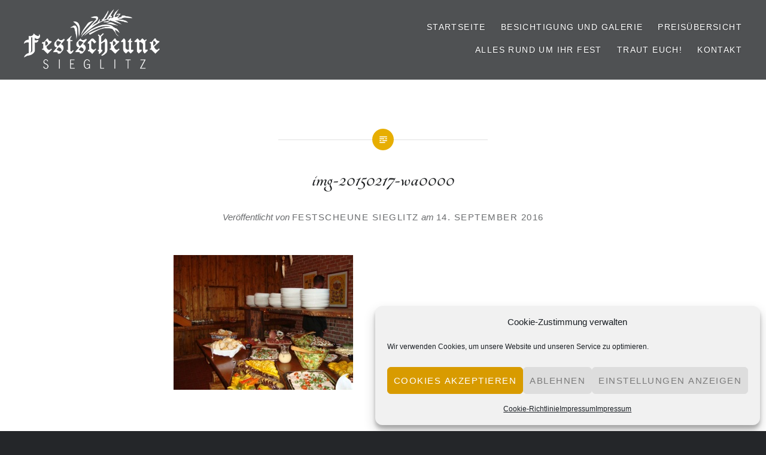

--- FILE ---
content_type: text/css
request_url: https://www.festscheune-sieglitz.de/wp-content/uploads/fonts/e401a36967900bf871fe7ea6ad177011/font.css?v=1682664173
body_size: 542
content:
/*
 * Font file created by Local Google Fonts 0.20.0
 * Created: Fri, 28 Apr 2023 06:42:53 +0000
 * Handle: googlefonts
 * Original URL: https://fonts.googleapis.com/css?family=Tangerine:700|PT+Sans:400&amp;subset=latin
*/

/* cyrillic-ext */
@font-face {
  font-family: 'PT Sans';
  font-style: normal;
  font-weight: 400;
  src: url(https://www.festscheune-sieglitz.de/wp-content/uploads/fonts/e401a36967900bf871fe7ea6ad177011/pt-sans-cyrillic-ext-v17-normal-400.woff2?c=1682664173) format('woff2');
  unicode-range: U+0460-052F, U+1C80-1C88, U+20B4, U+2DE0-2DFF, U+A640-A69F, U+FE2E-FE2F;
}
/* cyrillic */
@font-face {
  font-family: 'PT Sans';
  font-style: normal;
  font-weight: 400;
  src: url(https://www.festscheune-sieglitz.de/wp-content/uploads/fonts/e401a36967900bf871fe7ea6ad177011/pt-sans-cyrillic-v17-normal-400.woff2?c=1682664173) format('woff2');
  unicode-range: U+0301, U+0400-045F, U+0490-0491, U+04B0-04B1, U+2116;
}
/* latin-ext */
@font-face {
  font-family: 'PT Sans';
  font-style: normal;
  font-weight: 400;
  src: url(https://www.festscheune-sieglitz.de/wp-content/uploads/fonts/e401a36967900bf871fe7ea6ad177011/pt-sans--v17-normal-400.woff2?c=1682664173) format('woff2');
  unicode-range: U+0100-02AF, U+0300-0301, U+0303-0304, U+0308-0309, U+0323, U+0329, U+1E00-1EFF, U+2020, U+20A0-20AB, U+20AD-20CF, U+2113, U+2C60-2C7F, U+A720-A7FF;
}
/* latin */
@font-face {
  font-family: 'PT Sans';
  font-style: normal;
  font-weight: 400;
  src: url(https://www.festscheune-sieglitz.de/wp-content/uploads/fonts/e401a36967900bf871fe7ea6ad177011/pt-sans--v17-normal-400.woff2?c=1682664173) format('woff2');
  unicode-range: U+0000-00FF, U+0131, U+0152-0153, U+02BB-02BC, U+02C6, U+02DA, U+02DC, U+0300-0301, U+0303-0304, U+0308-0309, U+0323, U+0329, U+2000-206F, U+2074, U+20AC, U+2122, U+2191, U+2193, U+2212, U+2215, U+FEFF, U+FFFD;
}
/* latin */
@font-face {
  font-family: 'Tangerine';
  font-style: normal;
  font-weight: 700;
  src: url(https://www.festscheune-sieglitz.de/wp-content/uploads/fonts/e401a36967900bf871fe7ea6ad177011/tangerine--v17-normal-700.woff2?c=1682664173) format('woff2');
  unicode-range: U+0000-00FF, U+0131, U+0152-0153, U+02BB-02BC, U+02C6, U+02DA, U+02DC, U+0300-0301, U+0303-0304, U+0308-0309, U+0323, U+0329, U+2000-206F, U+2074, U+20AC, U+2122, U+2191, U+2193, U+2212, U+2215, U+FEFF, U+FFFD;
}
